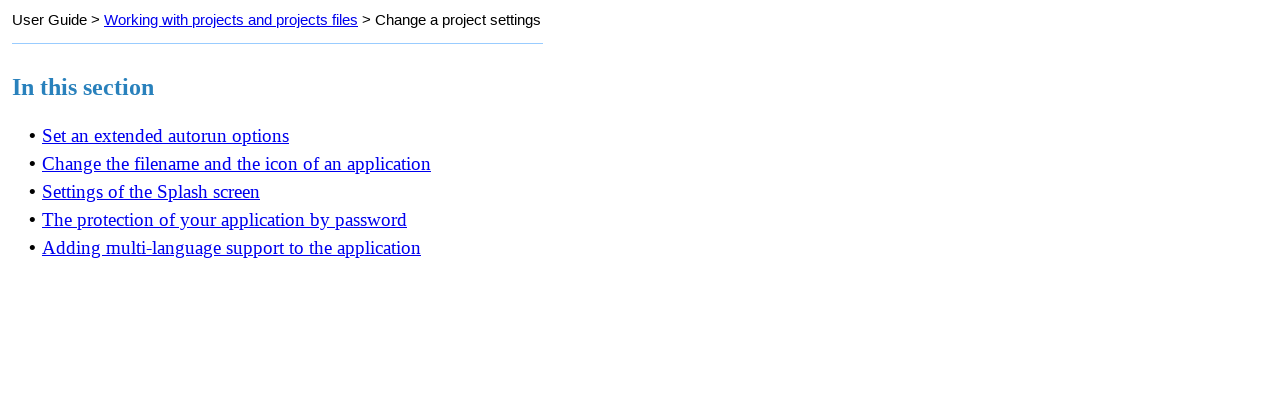

--- FILE ---
content_type: text/html
request_url: https://www.visualdesigning.com/autorunmenu/manual/html/change_a_project_settings.htm
body_size: 1288
content:
<!DOCTYPE HTML PUBLIC "-//W3C//DTD HTML 4.01 Transitional//EN">
<html>
<head>
   <title>Change a project settings</title>
   <meta name="viewport" content="width=device-width, initial-scale=1, shrink-to-fit=no">
   <meta name="keywords" content="Project,Project change settings">
    <meta http-equiv="Content-Type" content="text/html; charset=UTF-8" />
   <link type="text/css" href="default.css" rel="stylesheet" />

    
    <style>
    td { font-family : Calibri, Tahoma, Verdana, Arial;
          font-size   : 13pt;
          color       : #000000;
	  text-align  : justify;
         }
    </style>     

<script type="text/javascript" src="helpman_topicinit.js"></script>
<!-- Redirect browser to frame page if page is not in the content frame. -->
<script type="text/javascript">
/*
if (location.search.lastIndexOf("toc=0")<=0) {
  if (parent.frames.length==0) { parent.location.href="index.html?change_a_project_settings.htm"; }
  else { parent.quicksync('a1.3.10'); }
}
*/
</script>
<script type="text/javascript" src="highlight.js"></script></head>


  <!-- Redirect browser to index page if page is not in the content frame.
       This script is only valid for regular HTML export -->


<body  leftmargin=0 rightmargin=0 topmargin=0 bottommargin=0  onload="highlight();">
<div id="hmpopupDiv" style="visibility:hidden; position:absolute; z-index:1000; "></div>





    <table cellpadding=10><tr><td class="base1">

    
    <p style="font-size: 11pt; margin-bottom: 15px">
    User Guide &gt; <a href="working_with_projects_and_proj.htm">Working with projects and projects files</a> &gt; Change a project settings</p>
    
    
    <hr align=center size=1 width=100% color="#99CCFF">
    
    <p>&nbsp;</p>
<p><span style="font-size: 18pt; font-family: 'Calibri'; font-weight: bold; color: #2981bc;">In this section</span></p>
<p>&nbsp;</p>
<div style="text-align: left; text-indent: 0px; padding: 0px 0px 0px 0px; margin: 0px 0px 0px 17px;"><table  cellpadding="0" cellspacing="0" style="line-height: 1.50;"><tr style="vertical-align:baseline" valign="baseline"><td width="13"><span style="font-size: 14pt; font-family: 'Arial Unicode MS', 'Lucida Sans Unicode', 'Arial'; color: #000000;">&#8226;</span></td><td><span style="font-size: 14pt; font-family: 'Calibri';"><a href="set_an_extended_autorun_options.htm">Set an extended autorun options</a></span></td></tr></table></div><div style="text-align: left; text-indent: 0px; padding: 0px 0px 0px 0px; margin: 0px 0px 0px 17px;"><table  cellpadding="0" cellspacing="0" style="line-height: 1.50;"><tr style="vertical-align:baseline" valign="baseline"><td width="13"><span style="font-size: 14pt; font-family: 'Arial Unicode MS', 'Lucida Sans Unicode', 'Arial'; color: #000000;">&#8226;</span></td><td><span style="font-size: 14pt; font-family: 'Calibri';"><a href="change_the_filename_and_icon_of_an_application.htm">Change the filename and the icon of an application</a></span></td></tr></table></div><div style="text-align: left; text-indent: 0px; padding: 0px 0px 0px 0px; margin: 0px 0px 0px 17px;"><table  cellpadding="0" cellspacing="0" style="line-height: 1.50;"><tr style="vertical-align:baseline" valign="baseline"><td width="13"><span style="font-size: 14pt; font-family: 'Arial Unicode MS', 'Lucida Sans Unicode', 'Arial'; color: #000000;">&#8226;</span></td><td><span style="font-size: 14pt; font-family: 'Calibri';"><a href="settings_of_the_splash_screen.htm">Settings of the Splash screen</a></span></td></tr></table></div><div style="text-align: left; text-indent: 0px; padding: 0px 0px 0px 0px; margin: 0px 0px 0px 17px;"><table  cellpadding="0" cellspacing="0" style="line-height: 1.50;"><tr style="vertical-align:baseline" valign="baseline"><td width="13"><span style="font-size: 14pt; font-family: 'Arial Unicode MS', 'Lucida Sans Unicode', 'Arial'; color: #000000;">&#8226;</span></td><td><span style="font-size: 14pt; font-family: 'Calibri';"><a href="the_protection_of_the_project_.htm">The protection of your application by password</a></span></td></tr></table></div><div style="text-align: left; text-indent: 0px; padding: 0px 0px 0px 0px; margin: 0px 0px 0px 17px;"><table  cellpadding="0" cellspacing="0" style="line-height: 1.50;"><tr style="vertical-align:baseline" valign="baseline"><td width="13"><span style="font-size: 14pt; font-family: 'Arial Unicode MS', 'Lucida Sans Unicode', 'Arial'; color: #000000;">&#8226;</span></td><td><span style="font-size: 14pt; font-family: 'Calibri';"><a href="adding_multi_language_support_to_the_application.htm">Adding multi-language support to the application</a></span></td></tr></table></div>
    </td></tr></table>






</body>
</html>
